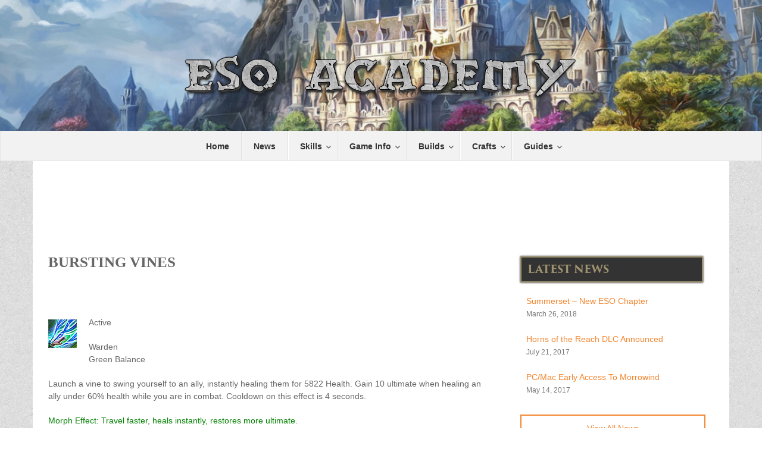

--- FILE ---
content_type: text/html; charset=utf-8
request_url: https://www.google.com/recaptcha/api2/aframe
body_size: 268
content:
<!DOCTYPE HTML><html><head><meta http-equiv="content-type" content="text/html; charset=UTF-8"></head><body><script nonce="HBV-Im5-41eXcbRPv9MyTQ">/** Anti-fraud and anti-abuse applications only. See google.com/recaptcha */ try{var clients={'sodar':'https://pagead2.googlesyndication.com/pagead/sodar?'};window.addEventListener("message",function(a){try{if(a.source===window.parent){var b=JSON.parse(a.data);var c=clients[b['id']];if(c){var d=document.createElement('img');d.src=c+b['params']+'&rc='+(localStorage.getItem("rc::a")?sessionStorage.getItem("rc::b"):"");window.document.body.appendChild(d);sessionStorage.setItem("rc::e",parseInt(sessionStorage.getItem("rc::e")||0)+1);localStorage.setItem("rc::h",'1768984245665');}}}catch(b){}});window.parent.postMessage("_grecaptcha_ready", "*");}catch(b){}</script></body></html>

--- FILE ---
content_type: text/css
request_url: https://esoacademy.com/wp-content/themes/oblivion/css/buddypress.css
body_size: 6285
content:
#buddypress{	float: left;	padding: 2%;	background: #f1f1f1;	width: 96%;}#buddypress div.pagination {	background: transparent;	border: none;	color: #888;	font-size: 90%;	margin: 0;	position: relative;	display: block;	float: left;	width: 100%;	padding: 10px 0;}#buddypress div.pagination .pag-count {	float: left;	margin-left: 0;}#buddypress div.pagination .pagination-links {	float: right;	margin-right: 0px;}#buddypress div.pagination .pagination-links span,#buddypress div.pagination .pagination-links a {	font-size: 90%;	padding: 0 5px;}#buddypress div.pagination .pagination-links a:hover {	font-weight: bold;}#buddypress noscript div.pagination {	margin-bottom: 15px;}#buddypress #nav-above {	display: none;}#buddypress .paged #nav-above {	display: block;}/*--------------------------------------------------------------2 - WordPress--------------------------------------------------------------*//*--------------------------------------------------------------2.1 - Images--------------------------------------------------------------*/#buddypress img.wp-smiley {	border: none !important;	clear: none !important;	float: none !important;	margin: 0 !important;	padding: 0 !important;}/*--------------------------------------------------------------3.0 - BuddyPress--------------------------------------------------------------*//*--------------------------------------------------------------3.1 - Activity--------------------------------------------------------------*/#buddypress #activity-stream {	margin-top: -5px;}#buddypress #activity-stream p {	margin: 5px 0;}#buddypress #item-body form#whats-new-form {	margin: 0;	padding: 0;}#buddypress .home-page form#whats-new-form {	border-bottom: none;	padding-bottom: 0;}#buddypress form#whats-new-form #whats-new-avatar {	float: left;}#buddypress form#whats-new-form #whats-new-avatar .avatar{	width:50px;}#buddypress form#whats-new-form #whats-new-content {	margin-left: 55px;	padding: 0 0 20px 20px;}#buddypress form#whats-new-form p.activity-greeting {	line-height: 0.5em;	margin-bottom: 15px;	margin-left: 75px;}#buddypress form#whats-new-form textarea {	background: #fff;	color: #555;	font-family: inherit;	font-size: 90%;	height: 20px;	padding: 6px;	width: 98%;}body.no-js #buddypress form#whats-new-form textarea {	height: 50px;}#buddypress form#whats-new-form #whats-new-options select {	max-width: 200px;	margin-top: 12px;}#buddypress form#whats-new-form #whats-new-submit {	float: right;	margin-top: 12px;}#whats-new-options {overflow: auto;height: 65px !important;}body.no-js #buddypress #whats-new-options {	height: auto;}#buddypress #whats-new:focus {	border-color: rgba(31, 179, 221, 0.9) !important;	outline-color: rgba(31, 179, 221, 0.9);}/*--------------------------------------------------------------3.1.1 - Activity Listing--------------------------------------------------------------*/#buddypress ul.activity-list li {	overflow: hidden;	padding: 15px 0 0;	list-style: none;}#buddypress .activity-list .activity-avatar {	float: left;}#buddypress ul.item-list.activity-list li.has-comments {	padding-bottom: 15px;}body.activity-permalink #buddypress ul.activity-list li.has-comments {	padding-bottom: 0;}#buddypress .activity-list li.mini {	position: relative;}#buddypress .activity-list li.mini .activity-avatar img.avatar,#buddypress .activity-list li.mini .activity-avatar img.FB_profile_pic {	height: 50px;	width: 50px;}#buddypress .activity-permalink .activity-list li.mini .activity-avatar img.avatar,#buddypress .activity-permalink .activity-list li.mini .activity-avatar img.FB_profile_pic {	height: auto;	margin-left: 0;	width: auto;}body.activity-permalink #buddypress .activity-list > li:first-child {	padding-top: 0;}#buddypress .activity-list li .activity-content {	position: relative;	margin-top: 12px;}#buddypress .activity-list li .activity-content a span{	font-size:10px;}#buddypress .activity-list li.mini .activity-content p {	margin: 0;}#buddypress .activity-list li.mini .activity-comments {	clear: both;	font-size: 120%;}body.activity-permalink #buddypress li.mini .activity-meta {	margin-top: 4px;}#buddypress .activity-list li .activity-inreplyto {	color: #888;	font-size: 80%;}#buddypress .activity-list li .activity-inreplyto > p {	margin: 0;	display: inline;}#buddypress .activity-list li .activity-inreplyto blockquote,#buddypress .activity-list li .activity-inreplyto div.activity-inner {	background: none;	border: none;	display: inline;	margin: 0;	overflow: hidden;	padding: 0;}#buddypress .activity-list .activity-content {	margin: 0 0 0 70px;}body.activity-permalink #buddypress .activity-list li .activity-content {	border: none;	font-size: 100%;	line-height: 150%;	margin-left: 170px;	margin-right: 0;	padding: 0;}body.activity-permalink #buddypress .activity-list li .activity-header > p {	margin: 0;	padding: 5px 0 0 0;}#buddypress .activity-list .activity-content .activity-header,#buddypress .activity-list .activity-content .comment-header {	color: #888;	line-height: 220%;}#buddypress .activity-header {	margin-right: 20px;}#buddypress .activity-header a,#buddypress .comment-meta a,#buddypress .acomment-meta a {	text-decoration: none;}#buddypress .activity-list .activity-content .activity-header img.avatar {	float: none !important;	margin: -12px 5px -8px 0 !important;	width: 20px;}#buddypress a.bp-secondary-action,#buddypress span.highlight {	font-size: 80%;	padding: 0;	margin-right: 5px;	text-decoration: none;}#buddypress .activity-list .activity-content .activity-inner,#buddypress .activity-list .activity-content blockquote {	margin: 10px 10px 5px 0;	overflow: hidden;}#buddypress .activity-list li.new_forum_post .activity-content .activity-inner,#buddypress .activity-list li.new_forum_topic .activity-content .activity-inner {	border-left: 2px solid #EAEAEA;	margin-left: 5px;	padding-left: 10px;}body.activity-permalink #buddypress .activity-content .activity-inner,body.activity-permalink #buddypress .activity-content blockquote {	margin-left: 0;	margin-top: 5px;}#buddypress .activity-inner > p {	word-wrap: break-word;}#buddypress .activity-inner > .activity-inner {	margin: 0;}#buddypress .activity-inner > blockquote {	margin: 0;}#buddypress .activity-list .activity-content img.thumbnail {	border: 2px solid #eee;	float: left;	margin: 0 10px 5px 0;}#buddypress .activity-read-more {	margin-left: 1em;	white-space: nowrap;}#buddypress .activity-list li.load-more {	background: #f0f0f0;	font-size: 110%;	margin: 15px 0;	padding: 10px 15px;	text-align: center;}#buddypress .activity-list li.load-more a {	color: #4D4D4D;	display: block;	padding: 10px 20px 20px 20px;	background:none;	width: 80px;	margin: 0 auto;	transition: background 0.0s ease-in-out;	-moz-transition: background 0.0s ease-in-out;	-webkit-transition: background 0.0s ease-in-out;	-o-transition: background 0.0s ease-in-out;}#buddypress .activity-list li.load-more.loading a{	color: #4D4D4D;	display: block;	padding: 10px 20px 20px 20px;	background: url(http://demo.ghostpool.com/buddy/wp-content/themes/buddy/lib/images/loader-white.gif) no-repeat center right;	width: 80px;	margin: 0 auto;	transition: background 0.0s ease-in-out;	-moz-transition: background 0.0s ease-in-out;	-webkit-transition: background 0.0s ease-in-out;	-o-transition: background 0.0s ease-in-out;}/*--------------------------------------------------------------3.1.2 - Activity Comments--------------------------------------------------------------*/#buddypress div.activity-meta {	margin: 18px 0 0;}body.activity-permalink #buddypress div.activity-meta {	margin-bottom: 6px;}#buddypress div.activity-meta a {	padding: 4px 8px;}#buddypress a.activity-time-since {	color: #aaa;	text-decoration: none;}#buddypress a.activity-time-since:hover {	color: #888;	text-decoration: underline;}#buddypress a.bp-primary-action,#buddypress #reply-title small a {	font-size: 80%;	margin-right: 5px;	text-decoration: none;}#buddypress a.bp-primary-action span,#buddypress #reply-title small a span {	background: #999;	color: #fff;	font-size: 90%;	margin-left: 2px;	padding: 0 5px;}#buddypress a.bp-primary-action:hover span,#buddypress #reply-title small a:hover span {	background: #555;	color: #fff;}#buddypress div.activity-comments {	margin: 0 0 0 70px;	overflow: hidden; /* IE fix */	position: relative;	width: auto;	clear: both;}body.activity-permalink #buddypress div.activity-comments {	background: none;	margin-left: 170px;	width: auto;}#buddypress div.activity-comments > ul {	padding: 0 0 0 10px;}#buddypress div.activity-comments ul,#buddypress div.activity-comments ul li {	border: none;	list-style: none;}#buddypress div.activity-comments ul {	clear: both;	margin: 0;}#buddypress div.activity-comments ul li {	border-top: 1px solid #eee;	padding: 10px 0 0;}body.activity-permalink #buddypress .activity-list li.mini .activity-comments {	clear: none;	margin-top: 0;}body.activity-permalink #buddypress div.activity-comments ul li {	border-width: 1px;	padding: 10px 0 0 0;}#buddypress div.activity-comments > ul > li:first-child {	border-top: none;}#buddypress div.activity-comments ul li:last-child {	margin-bottom: 0;}#buddypress div.activity-comments ul li > ul {	margin-left: 30px;	margin-top: 0;	padding-left: 10px;}body.activity-permalink #buddypress div.activity-comments ul li > ul {	margin-top: 10px;}body.activity-permalink #buddypress div.activity-comments > ul {	padding: 0 10px 0 15px;}#buddypress div.activity-comments div.acomment-avatar img {	border-width: 1px;	float: left;	height: 25px;	margin-right: 10px;	width: 25px;}#buddypress div.activity-comments div.acomment-content {	font-size: 80%;	margin: 5px 0 0 40px;}#buddypress div.acomment-content .time-since,#buddypress div.acomment-content .activity-delete-link,#buddypress div.acomment-content .comment-header {	display: none;}body.activity-permalink #buddypress div.activity-comments div.acomment-content {	font-size: 90%;}#buddypress div.activity-comments div.acomment-meta {	color: #888;	font-size: 80%;}#buddypress div.activity-comments form.ac-form {	display: none;	padding: 10px;}#buddypress div.activity-comments li form.ac-form {	margin-right: 15px;	clear: both;}#buddypress div.activity-comments form.root {	margin-left: 0;}#buddypress div.activity-comments div#message {	margin-top: 15px;	margin-bottom: 0;}#buddypress div.activity-comments form .ac-textarea {	background: #fff;	border: 1px inset #ccc;	margin-bottom: 10px;	padding: 8px;}#buddypress div.activity-comments form textarea {	border: none;	background: transparent;	box-shadow: none;	outline: none;	color: #555;	font-family: inherit;	font-size: 100%;	height: 60px;	padding: 0;	margin: 0;	width: 100%;}#buddypress div.activity-comments form input {	margin-top: 5px;}#buddypress div.activity-comments form div.ac-reply-avatar {	float: left;}#buddypress div.ac-reply-avatar img {	border: 1px solid #eee;}#buddypress div.activity-comments form div.ac-reply-content {	color: #888;	margin-left: 50px;	padding-left: 15px;}#buddypress div.activity-comments form div.ac-reply-content a {	text-decoration: none;}#buddypress .acomment-options {	float: left;	margin: 5px 0 5px 40px;}#buddypress .acomment-options a {	color: #999;}#buddypress .acomment-options a:hover {	color: inherit;}/*--------------------------------------------------------------3.3 - Directories - Members, Groups, Blogs, Forums--------------------------------------------------------------*/#buddypress div.dir-search {	margin: 15px auto;	width: 350px;}#buddypress div.dir-search input[type=text] {	font-size: 90%;	padding: 10px;}#buddypress .dir-form {	clear: both;}/*--------------------------------------------------------------3.4 - Errors / Success Messages--------------------------------------------------------------*/#buddypress div#message {	margin: 0 0 15px;}#buddypress #message.info {	margin-bottom: 0;}#buddypress div#message.updated {	clear: both;}#buddypress div#message p,#sitewide-notice p {	font-size: 90%;	display: block;	padding: 10px 15px;}#buddypress div#message.error p {	background-color: #fdc;	border: 1px solid #a00;	clear: left;	color: #800;}#buddypress div#message.updated p {	background-color: #efc;	border: 1px solid #591;	color: #250;}#buddypress .standard-form#signup_form div div.error {	background: #faa;	color: #a00;	margin: 0 0 10px 0;	padding: 6px;	width: 90%;}#buddypress div.accept,#buddypress div.reject {	float: left;	margin-left: 10px;}#buddypress ul.button-nav li {	float: left;	margin: 0 10px 10px 0;	list-style: none;}#buddypress ul.button-nav li.current a {	font-weight: bold;}#sitewide-notice #message {	left: 2%;	position: fixed;	top: 1em;	width: 96%;	z-index: 9999;}#sitewide-notice.admin-bar-on #message {	top: 3.3em;}#sitewide-notice strong {	display: block;	margin-bottom: -1em;}/*--------------------------------------------------------------3.5 - Forms--------------------------------------------------------------*/#buddypress .standard-form textarea,#buddypress .standard-form input[type=text],#buddypress .standard-form input[type=text],#buddypress .standard-form input[type=color],#buddypress .standard-form input[type=date],#buddypress .standard-form input[type=datetime],#buddypress .standard-form input[type=datetime-local],#buddypress .standard-form input[type=email],#buddypress .standard-form input[type=month],#buddypress .standard-form input[type=number],#buddypress .standard-form input[type=range],#buddypress .standard-form input[type=search],#buddypress .standard-form input[type=tel],#buddypress .standard-form input[type=time],#buddypress .standard-form input[type=url],#buddypress .standard-form input[type=week],#buddypress .standard-form select,#buddypress .standard-form input[type=password],#buddypress .dir-search input[type=search],#buddypress .dir-search input[type=text] {	border: 1px solid #ccc;	background: #fafafa;	border-radius: 0;	color: #888;	font: inherit;	font-size: 100%;	padding: 6px;}#buddypress .standard-form select {	padding: 3px;}#buddypress .standard-form input[type=password] {	margin-bottom: 5px;}#buddypress .standard-form label,#buddypress .standard-form span.label {	display: block;	font-weight: bold;	margin: 15px 0 5px 0;}#buddypress .standard-form div.checkbox label,#buddypress .standard-form div.radio label {	color: #888;	font-size: 100%;	font-weight: normal;	margin: 5px 0 0 0;}#buddypress .standard-form#sidebar-login-form label {	margin-top: 5px;}#buddypress .standard-form input[type=text] {	width: 75%;}#buddypress .standard-form#sidebar-login-form input[type=text],#buddypress .standard-form#sidebar-login-form input[type=password] {	padding: 4px;	width: 95%;}#buddypress .standard-form #basic-details-section input[type=password],#buddypress .standard-form #blog-details-section input#signup_blog_url {	width: 35%;}#buddypress .standard-form#signup_form input[type=text],#buddypress .standard-form#signup_form textarea,#buddypress .form-allowed-tags,#buddypress #commentform input[type=text],#buddypress #commentform textarea {	width: 90%;}#buddypress .standard-form#signup_form div.submit {	float: right;}#buddypress div#signup-avatar img {	margin: 0 15px 10px 0;}#buddypress .standard-form textarea {	width: 75%;	height: 120px;}#buddypress .standard-form textarea#message_content {	height: 200px;}#buddypress .standard-form#send-reply textarea {	width: 97.5%;}#buddypress .standard-form p.description {	color: #888;	font-size: 80%;	margin: 5px 0;}#buddypress .standard-form div.submit {	clear: both;	padding: 15px 0 0 0;}#buddypress .standard-form p.submit {	margin-bottom: 0;	padding: 15px 0 0 0;}#buddypress .standard-form div.submit input {	margin-right: 15px;}#buddypress .standard-form div.radio ul {	margin: 10px 0 15px 38px;	list-style: disc;}#buddypress .standard-form div.radio ul li {	margin-bottom: 5px;}#buddypress .standard-form a.clear-value {	display: block;	margin-top: 5px;	outline: none;}#buddypress .standard-form #basic-details-section,#buddypress .standard-form #blog-details-section,#buddypress .standard-form #profile-details-section {	float: left;	width: 48%;}#buddypress .standard-form #profile-details-section {	float: right;}#buddypress .standard-form #blog-details-section {	clear: left;}#buddypress .standard-form input:focus,#buddypress .standard-form textarea:focus,#buddypress .standard-form select:focus {}#buddypress form#send-invite-form {	margin-top: 20px;}#buddypress div#invite-list {	background: #f5f5f5;	height: 400px;	margin: 0 0 10px;	overflow: auto;	padding: 5px;	width: 160px;}#buddypress form.standard-form .left-menu {	float: left;}#buddypress form.standard-form .left-menu #invite-list ul{	margin:1%;	list-style: none;}#buddypress form.standard-form .left-menu #invite-list ul li {	margin:0 0 0 1%;}#buddypress form.standard-form .main-column {	margin-left: 190px;}#buddypress form.standard-form .main-column ul#friend-list {	clear:none;}#buddypress form.standard-form .main-column ul#friend-list h4 {	clear:none;}/* Overrides for embedded WP editors */#buddypress .wp-editor-wrap a.button,#buddypress .wp-editor-wrap button,#buddypress .wp-editor-wrap input[type=submit],#buddypress .wp-editor-wrap input[type=button],#buddypress .wp-editor-wrap input[type=reset] {	padding: 0 10px 1px;}/*--------------------------------------------------------------3.6 - Ajax Loading--------------------------------------------------------------*/#buddypress a.loading,#buddypress input.loading {	-webkit-animation: loader-pulsate .5s infinite ease-in-out alternate;	-moz-animation: loader-pulsate .5s infinite ease-in-out alternate;	border-color: #aaa;}@-webkit-keyframes loader-pulsate {	from {		border-color: #aaa;		-webkit-box-shadow: 0 0 6px #ccc;		box-shadow: 0 0 6px #ccc;	}	to {		border-color: #ccc;		-webkit-box-shadow: 0 0 6px #f8f8f8;		box-shadow: 0 0 6px #f8f8f8;	}}@-moz-keyframes loader-pulsate {	from {		border-color: #aaa;		-moz-box-shadow: 0 0 6px #ccc;		box-shadow: 0 0 6px #ccc;	}	to {		border-color: #ccc;		-moz-box-shadow: 0 0 6px #f8f8f8;		box-shadow: 0 0 6px #f8f8f8;	}}#buddypress a.loading:hover,#buddypress input.loading:hover {    color: #777;}/*--------------------------------------------------------------3.7 - Forums, Tables and Topics--------------------------------------------------------------*/#buddypress ul#topic-post-list {	margin: 0;	width: auto;}#buddypress ul#topic-post-list li {	padding: 15px;	position: relative;}#buddypress ul#topic-post-list li.alt {	background: #f5f5f5;}#buddypress ul#topic-post-list li div.poster-meta {	color: #888;	margin-bottom: 10px;}#buddypress ul#topic-post-list li div.post-content {	margin-left: 54px;}#buddypress div.topic-tags {	font-size: 80%;}#buddypress div.admin-links {	color: #888;	font-size: 80%;	position: absolute;	top: 15px;	right: 25px;}#buddypress div#topic-meta {	margin: 0;	padding: 5px 19px 30px;	position: relative;}#buddypress div#topic-meta div.admin-links {	right: 19px;	top: -36px;}#buddypress div#topic-meta h3 {	margin: 5px 0;}#buddypress div#new-topic-post {	display: none;	margin: 20px 0 0 0;	padding: 1px 0 0 0;}#buddypress table.notifications,#buddypress table.notifications-settings,#buddypress table.profile-fields,#buddypress table.wp-profile-fields,#buddypress table.messages-notices,#buddypress table.forum {	width: 100%;}#buddypress table.notifications thead tr,#buddypress table.notifications-settings thead tr,#buddypress table.profile-fields thead tr,#buddypress table.wp-profile-fields thead tr,#buddypress table.messages-notices thead tr,#buddypress table.forum thead tr {	background: #eaeaea;}#buddypress table#message-threads {	clear: both;	margin: 0;	width: auto;}#buddypress table.profile-fields {	margin-bottom: 20px;	max-width:500px;}#buddypress table.profile-fields:last-child {	margin-bottom: 0;}#buddypress table.profile-fields p {	margin: 0;}#buddypress table.profile-fields p:last-child {	margin-top: 0;}#buddypress table.notifications tr td,#buddypress table.notifications-settings tr td,#buddypress table.profile-fields tr td,#buddypress table.wp-profile-fields tr td,#buddypress table.messages-notices tr td,#buddypress table.forum tr td,#buddypress table.notifications tr th,#buddypress table.notifications-settings tr th,#buddypress table.profile-fields tr th,#buddypress table.wp-profile-fields tr th,#buddypress table.messages-notices tr th,#buddypress table.forum tr th {	padding: 8px;	vertical-align: middle;}#buddypress table.notifications tr td.label,#buddypress table.notifications-settings tr td.label,#buddypress table.profile-fields tr td.label,#buddypress table.wp-profile-fields tr td.label,#buddypress table.messages-notices tr td.label,#buddypress table.forum tr td.label {	border-right: 1px solid #eaeaea;	font-weight: bold;	width: 25%;	display:table-cell;}#buddypress table tr td.thread-info p {	margin: 0;}#buddypress table tr td.thread-info p.thread-excerpt {	color: #888;	font-size: 80%;	margin-top: 3px;}#buddypress table.forum td {	text-align: center;}#buddypress table.notifications tr.alt td,#buddypress table.notifications-settings tr.alt td,#buddypress table.profile-fields tr.alt td,#buddypress table.wp-profile-fields tr.alt td,#buddypress table.messages-notices tr.alt td,#buddypress table.forum tr.alt td {}#buddypress table.notification-settings {	margin-bottom: 20px;	text-align: left;}#buddypress #groups-notification-settings {	margin-bottom: 0;}#buddypress table.notifications th.icon,#buddypress table.notifications td:first-child,#buddypress table.notification-settings th.icon,#buddypress table.notification-settings td:first-child {	display: none;}#buddypress table.notification-settings th.title {	width: 80%;}#buddypress table.notification-settings .yes,#buddypress table.notification-settings .no {	text-align: center;	width: 40px;}#buddypress table.forum {	margin: 0;	width: auto;	clear: both;}#buddypress table.forum tr.sticky td {	font-size: 110%;	background: #fff9db;	border-top: 1px solid #ffe8c4;	border-bottom: 1px solid #ffe8c4;}#buddypress table.forum tr.closed td.td-title {	padding-left: 35px;}#buddypress table.forum td p.topic-text {	color: #888;	font-size: 100%;}#buddypress table.forum tr > td:first-child,#buddypress table.forum tr > th:first-child {	padding-left: 15px;}#buddypress table.forum tr > td:last-child,#buddypress table.forum tr > th:last-child {	padding-right: 15px;}#buddypress table.forum tr th#th-title,#buddypress table.forum tr th#th-poster,#buddypress table.forum tr th#th-group,#buddypress table.forum td.td-poster,#buddypress table.forum td.td-group,#buddypress table.forum td.td-title {	text-align: left;}#buddypress table.forum tr td.td-title a.topic-title {	font-size: 110%;}#buddypress table.forum td.td-freshness {	white-space: nowrap;}#buddypress table.forum td.td-freshness span.time-since {	font-size: 80%;	color: #888;}#buddypress table.forum td img.avatar {	float: none;	margin: 0 5px -8px 0;}#buddypress table.forum td.td-poster,#buddypress table.forum td.td-group {	min-width: 140px;}#buddypress table.forum th#th-title {	width: 80%;}#buddypress table.forum th#th-freshness {	width: 25%;}#buddypress table.forum th#th-postcount {	width: 15%;}#buddypress table.forum p.topic-meta {	font-size: 80%;	margin: 5px 0 0 0;}/*-------------------------------------------------------------------------3.8 - Headers, Lists and Tabs - Activity, Groups, Blogs, Forums, Profiles-------------------------------------------------------------------------*/#buddypress .item-body {	margin: 20px 0;		float:left;	width:100%;}#buddypress span.activity {	display: inline-block;	font-size: 80%;	opacity: 0.8;	padding: 0;}#buddypress span.user-nicename {	color: #777;	display: inline-block;	font-size: 120%;	font-weight: bold;}#buddypress div#message p,#sitewide-notice p {	font-weight: normal;	margin-top: 3px;	text-decoration: none;	background-color: #ffd;	border: 1px solid #cb2;	color: #440;}#buddypress div#item-header {	overflow: hidden;}#buddypress div#item-header div#item-header-content {	float: left;	margin-left: 0;}#item-header-content .highlight{	left:0;	margin-left:0 !important;}#buddypress div#item-header h2 {	line-height: 120%;	margin: 0 0 15px 0;}#buddypress div#item-header h2 a {	color: #777;	text-decoration: none;}#buddypress div#item-header img.avatar {	float: left;	margin: 0 15px 19px 0;	width:auto;}#buddypress div#item-header h2 {	margin-bottom: 5px;}#buddypress div#item-header h2 span.highlight {	font-size: 60%;	font-weight: normal;	line-height: 170%;	vertical-align: middle;	display: inline-block;}#buddypress div#item-header h2 span.highlight span {	background: #a1dcfa;	color: #fff;	cursor: pointer;	font-weight: bold;	font-size: 80%;	margin-bottom: 2px;	padding: 1px 4px;	position: relative;	right: -2px;	top: -2px;	vertical-align: middle;}#buddypress div#item-header div#item-meta {	color: #aaa;	overflow: hidden;	margin: 15px 0 5px 0;	padding-bottom: 10px;	float:left;}#buddypress div#item-header div#item-actions {	float: right;	margin: 0 0 15px 15px;	text-align: right;	width: 20%;}#buddypress div#item-header div#item-actions h3 {	margin: 0 0 5px 0;}#buddypress div#item-header ul {	margin-bottom: 15px;	overflow: hidden;}#buddypress div#item-header ul h5,#buddypress div#item-header ul span,#buddypress div#item-header ul hr {	display: none;}#buddypress div#item-header ul li {	float: right;	list-style: none;}#buddypress div#item-header ul img.avatar,#buddypress div#item-header ul.avatars img.avatar {	height: 30px;	margin: 2px;	width: 30px;}#buddypress div#item-header div.generic-button,#buddypress div#item-header a.button {	float: left;	margin: 10px 10px 0 0;}#buddypress div#item-header div#message.info {	line-height: 80%;}#buddypress ul.item-list {	border-top: 1px solid #eaeaea;	width: 100%;	list-style: none;	clear: both;	margin: 0;	padding: 0;}body.activity-permalink #buddypress ul.item-list,body.activity-permalink #buddypress ul.item-list li.activity-item {	border: none;}#buddypress ul.item-list li {	border-bottom: 1px solid #eaeaea;	padding: 15px 0;	margin: 0;	position: relative;	list-style: none;}#buddypress ul.single-line li {	border: none;}#buddypress ul.item-list li img.avatar {	float: left;	margin: 0 10px 0 0;	width:50px;}#buddypress ul.item-list li div.item-title,#buddypress ul.item-list li h4 {	font-weight: normal;	font-size: 90%;	margin: 0;	width: 75%;}#buddypress ul.item-list li div.item-title span {	color: #999;	font-size: 80%;}#buddypress ul.item-list li div.item-desc {	color: #888;	font-size: 80%;	margin: 10px 0 0 60px;	width: 50%;}#buddypress ul.item-list li div.action {	position: absolute;	top: 15px;	right: 0;	text-align: right;}#buddypress ul.item-list li div.meta {	color: #888;	font-size: 80%;	margin-top: 10px;}#buddypress ul.item-list li h5 span.small {	float: right;	font-size: 80%;	font-weight: normal;}#buddypress div.item-list-tabs {	background: transparent;	clear: left;	float:left;	width:100%;}#buddypress div.item-list-tabs ul {	margin: 0;	padding: 0;}#buddypress div.item-list-tabs ul li {	float: left;	margin: 0px 2px 0px 2px;	list-style: none;}#buddypress div.activity-type-tabs{	padding-bottom: 20px;	border-bottom: 1px solid rgba(0, 0, 0, 0.05);	float:left;	width:100%;}#buddypress li#activity-filter-select label, #buddypress li#activity-filter-select select{	float:left;}#buddypress li#activity-filter-select label{	margin-right: 10px;	margin-top: 5px;}#buddypress div.item-list-tabs#subnav ul li {	margin-top: 0;}#buddypress div.item-list-tabs ul li.last {	float: right;	margin: 7px 0 0;}#buddypress div.item-list-tabs#subnav ul li.last {	margin-top: 4px;}#buddypress div.item-list-tabs ul li.last select {	max-width: 175px;}#buddypress div.item-list-tabs ul li a,#buddypress div.item-list-tabs ul li span {	display: block;	padding: 5px 10px;	text-decoration: none;}#buddypress div.item-list-tabs ul li a span {	background: #eee;	border-radius: 50%;	border: 1px solid #ccc;	color: #999;	display: inline;	font-size: 70%;	margin-left: 2px;	padding: 3px 6px;	text-align: center;	vertical-align: middle;}#buddypress div.item-list-tabs ul li.selected a,#buddypress div.item-list-tabs ul li.current a {	opacity: .8;	font-weight: bold;}#buddypress div.item-list-tabs ul li.selected a span,#buddypress div.item-list-tabs ul li.current a span,#buddypress div.item-list-tabs ul li a:hover span {	background-color: #eee;}#buddypress div.item-list-tabs ul li.selected a span,#buddypress div.item-list-tabs ul li.current a span {	background-color: #fff;}#buddypress div#item-nav ul li.loading a {	background-position: 88% 50%;}#buddypress div.item-list-tabs#object-nav {	margin-top: 0;}#buddypress div.item-list-tabs#subnav {	background: transparent;	margin: 10px 0 10px;	float:left;	width:100%;}#buddypress #admins-list li,#buddypress #mods-list li,#buddypress #members-list li {	overflow: auto;	list-style: none;}/*--------------------------------------------------------------3.9 - Private Messaging Threads--------------------------------------------------------------*/#buddypress table#message-threads tr.unread td {	background: #fff9db;	border-top: 1px solid #ffe8c4;	border-bottom: 1px solid #ffe8c4;	font-weight: bold;}#buddypress li span.unread-count,#buddypress tr.unread span.unread-count {	background: #dd0000;	color: #fff;	font-weight: bold;	padding: 2px 8px;}#buddypress div.item-list-tabs ul li a span.unread-count {	padding: 1px 6px;}#buddypress div.messages-options-nav {	background: #eee;	font-size: 80%;	margin: 0;	padding: 5px 15px;	text-align: right;}#buddypress div#message-thread div.message-box {	margin: 0;	padding: 15px;}#buddypress div#message-thread div.alt {	background: #f4f4f4;}#buddypress div#message-thread p#message-recipients {	margin: 10px 0 20px 0;}#buddypress div#message-thread img.avatar {	float: left;	margin: 0 10px 0 0;	vertical-align: middle;}#buddypress div#message-thread strong {	font-size: 100%;	margin: 0;}#buddypress div#message-thread strong a {	text-decoration: none;}#buddypress div#message-thread strong span.activity {	margin-top: 4px;}#buddypress div#message-thread div.message-metadata {	overflow: hidden;}#buddypress div#message-thread div.message-content {	margin-left: 45px;}#buddypress div#message-thread div.message-options {	text-align: right;}#buddypress #message-threads img.avatar {	max-width: none;}#buddypress div.message-search {	float: right;	margin: 0 20px;}/*--------------------------------------------------------------3.10 - Extended Profiles--------------------------------------------------------------*/#buddypress div.profile h4 {	margin-bottom: auto;	margin-top: 15px;	margin-bottom:10px;}#buddypress #profile-edit-form ul.button-nav {	margin-top: 15px;}body.no-js #buddypress .field-visibility-settings-toggle,body.no-js #buddypress .field-visibility-settings-close {	display: none;}#buddypress .field-visibility-settings {	display: none;	margin-top: 10px;}	body.no-js #buddypress .field-visibility-settings {		display: block;	}#buddypress .current-visibility-level {	font-weight: bold;	font-style: normal;}#buddypress .field-visibility-settings,#buddypress .field-visibility-settings-toggle,#buddypress .field-visibility-settings-notoggle {	color: #888;}#buddypress .field-visibility-settings-toggle a,#buddypress .field-visibility-settings a {	font-size: 80%;}body.register #buddypress div.page ul {	list-style: none;}#buddypress .standard-form .field-visibility-settings label {	margin: 0;	font-weight: normal;}#buddypress .field-visibility-settings legend,#buddypress .field-visibility-settings-toggle {	font-style: italic;}/*--------------------------------------------------------------3.11 - Widgets--------------------------------------------------------------*/.widget.buddypress div.item-avatar img.avatar {	float: left;	margin: 0 10px 15px 0;}.widget.buddypress span.activity {	display: inline-block;	font-size: 80%;	opacity: 0.8;	padding: 0;}.widget.buddypress div.item-options {	font-size: 90%;	margin: 0 0 1em 0;	padding: 1em 0;}.widget.buddypress div.item{	margin:0 0 1em 0;}.widget.buddypress div.item-meta,.widget.buddypress div.item-content {	font-size: 11px;	margin-left: 38px;}.widget.buddypress ul.item-list img.avatar {	height: 20px;	margin-right: 10px;	width: 20px;}.widget.buddypress div.item-avatar img {	height: 40px;	margin: 1px;	width: 40px;}.widget.buddypress div.avatar-block{	overflow: hidden;}.widget.buddypress #bp-login-widget-form label {	display: block;	margin: 1rem 0 .5rem;}.widget.buddypress #bp-login-widget-form #bp-login-widget-submit {	margin-right: 10px;}.widget.buddypress .bp-login-widget-user-avatar {	float: left;	width: 60px;}.widget.buddypress .bp-login-widget-user-links > div {	padding-left: 60px;}.widget.buddypress .bp-login-widget-user-links > div {	margin-bottom: .5rem;}.widget.buddypress .bp-login-widget-user-links > div.bp-login-widget-user-link a {	font-weight: bold;}/*--------------------------------------------------------------4.0 - Media Queries--------------------------------------------------------------*//*--------------------------------------------------------------4.1 - Smartphones - landscape--------------------------------------------------------------*/@media screen and (max-device-width: 480px), screen and (-webkit-min-device-pixel-ratio: 2) {	-webkit-text-size-adjust: none;}@media only screen and (max-width: 480px ){	#buddypress div.dir-search {		float: right;		margin-top: -50px;		text-align: right;	}	#buddypress div.dir-search input[type="text"] {		margin-bottom: 1em;		width: 50%;	}	a.bp-title-button {		margin-left: 10px;	}	#buddypress form.standard-form .main-column div.action{		position: relative;		margin-bottom:1em;	}	#buddypress form.standard-form .main-column ul#friend-list h4{		width:100%;	}}/*--------------------------------------------------------------4.2 - Smartphones - portrait--------------------------------------------------------------*/@media only screen and (max-width: 320px) {	#buddypress div.dir-search {		clear: left;		float: left;		margin-top: 0;		text-align: left;	}	#buddypress li#groups-order-select {		clear: left;		float: left;	}	#buddypress ul.item-list li div.action {		clear: left;		float: left;		margin-top: 0;		margin-left: 70px;		position: relative;		top: 0;		right: 0;		text-align: left;	}	#buddypress ul.item-list li div.item-desc {		clear: left;		float: left;		margin: 10px 0 0;		width: auto;	}	#buddypress li div.item {		margin-left: 70px;		width: auto;	}	#buddypress ul.item-list li div.meta {		margin-top: 0;	}	#buddypress .item-desc p {		margin: 0 0 10px;	}	#buddypress div.pagination .pag-count {		margin-left: 0;	}}/*--------------------------------------------------------------4.2 - Smartphones - smaller screen sizes--------------------------------------------------------------*/@media only screen and (max-width: 240px) {	#buddypress div.dir-search {		float: left;		margin: 0;	}	#buddypress div.dir-search input[type="text"] {		width: 50%;	}	#buddypress li#groups-order-select {		float: left;	}	#buddypress ul.item-list li img.avatar {		width: 30px;		height: auto;	}	#buddypress ul.item-list li div.action,	#buddypress li div.item{		margin-left: 45px;	}	h1 a.bp-title-button {		clear: left;		float: left;		margin: 10px 0 20px;	}}/* Custom fixes */#buddypress #search-members-form  label{	float: left;}#buddypress #search-members-form  #members_search_submit, #buddypress #search-groups-form  #groups_search_submit{	margin-top: 1px;	margin-left: 10px;}#buddypress #members-directory-form{	padding-top: 20px;	border-top: 1px solid rgba(0, 0, 0, 0.05);}#buddypress div.item-list-tabs ul li a{}#buddypress #item-nav{	float: left;	padding: 20px 0px 20px 0px;	border-top: 1px solid rgba(0, 0, 0, 0.05);	border-bottom: 1px solid rgba(0, 0, 0, 0.05);	width: 100%;}#buddypress #item-body{	float:left;	margin-top:10px;	width:100%;}#buddypress .activity, #buddypress .profile, #buddypress #members-dir-list, #buddypress #message{	float: left;	width:100%;}#buddypress #members-directory-form #members-order-select, #buddypress .item-list-tabs #groups-order-select{	margin-top: -45px !important;}#buddypress #members-order-select label, #buddypress #members-order-select select, #buddypress #search-groups-form label, #buddypress #search-groups-form select, #buddypress #groups-order-select label, #buddypress #groups-order-select select{	float:left;}#buddypress #members-order-select label, #buddypress #groups-order-select label{	padding:5px;}/* Activity Meta */#groups-directory-form .item-meta {	margin-top: -4px;	float: right;}.item-avatar{	float: left;	margin-right: 2%;	margin-left: 2.5%;}.dpa-archive-achievements th{	text-align: left;	padding: 10px;	background: #666;	color: #eee;}.dpa-archive-achievements td{	vertical-align:middle;}.dpa-archive-achievements td p{	margin:0px;	padding:0px;}